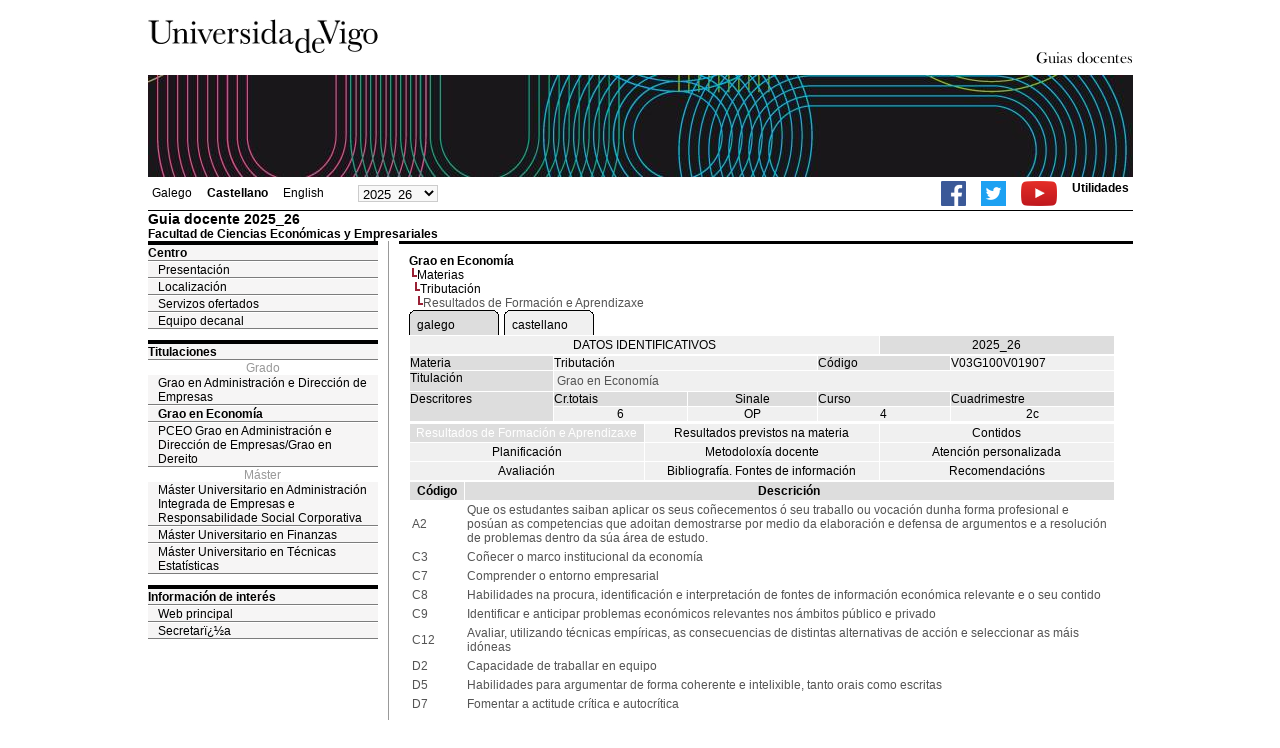

--- FILE ---
content_type: text/html; charset=ISO-8859-1
request_url: https://secretaria.uvigo.gal/docnet-nuevo/guia_docent/?centre=303&ensenyament=V03G100V01&assignatura=V03G100V01907&fitxa_apartat=1&idioma=cast&idioma_assig=
body_size: 3716
content:
<html>
<head>
<meta http-equiv="Content-Type" content="text/html; charset=iso-8859-1">
<title>Guia docente&nbsp;2025_26 Facultad de Ciencias Económicas y Empresariales</title>
<link rel="stylesheet" href="https://secretaria.uvigo.gal/docnet-nuevo/imx_corp/css/hoja.css" type="text/css">
<link rel="stylesheet" href="./lib/menu_capa/menu.css" type="text/css">
<link rel="stylesheet" href="./lib/menu_css/menu.css" type="text/css">
<script type="text/javascript" src="./js/script.php"></script>
<script type="text/javascript" src="./lib/menu_capa/menu.js"></script>
<style type="text/css">
</style>
<link href="https://secretaria.uvigo.gal/docnet-nuevo/imx_corp/css/universidade.css" rel="stylesheet" type="text/css" />


		<link rel="apple-touch-icon" sizes="180x180"     href="https://secretaria.uvigo.gal/uvigo-assets/dist/favicon/classic/apple-touch-icon.png?v=2ae0">
	<link rel="icon" type="image/png" sizes="32x32"  href="https://secretaria.uvigo.gal/uvigo-assets/dist/favicon/classic/favicon-32x32.png?v=2ae0">
	<link rel="icon" type="image/png" sizes="16x16"  href="https://secretaria.uvigo.gal/uvigo-assets/dist/favicon/classic/favicon-16x16.png?v=2ae0">
	<link rel="manifest"                             href="https://secretaria.uvigo.gal/uvigo-assets/dist/favicon/classic/manifest.json?v=2ae0">
	<link rel="mask-icon"                            href="https://secretaria.uvigo.gal/uvigo-assets/dist/favicon/classic/safari-pinned-tab.svg?v=2ae0" color="#073349">
	<link rel="shortcut icon"                        href="https://secretaria.uvigo.gal/uvigo-assets/dist/favicon/classic/favicon.ico?v=2ae0">
	<meta name="theme-color"                         content="#073349">
	<meta name="msapplication-config"                content="https://secretaria.uvigo.gal/uvigo-assets/dist/favicon/classic/browserconfig.xml?v=2ae0">

	</head>
<body>
<table width="985" border="0" align="center" cellpadding="0" cellspacing="0">
  <tr>
    <td width="50%"><img src="../imx_corp/imgs/logo.jpg" width="230" height="75" /></td>

    <td width="50%" align="right" valign="bottom"><a href="."><img src="../imx_corp/imgs/gd.gif" width="309" height="25" /></a></td>
  </tr>
</table>
<table width="985" border="0" align="center" cellpadding="0" cellspacing="0">
  <tr>
    <td><img src="../imx_corp/imgs/cabecera5.jpg" width="985" height="102" /></td>
  </tr>
</table>
<table id="menu_superior" width="985" border="0" align="center" cellpadding="2" cellspacing="2" class="borde_1px_abajolinea">
  <tr>
    <td width="200"><ul><li><a href="?ensenyament=V03G100V01&assignatura=V03G100V01907&fitxa_apartat=1&idioma=cast&idioma_assig=gal&idioma=gal" >Galego</a></li><li><a href="?ensenyament=V03G100V01&assignatura=V03G100V01907&fitxa_apartat=1&idioma=cast&idioma_assig=gal&idioma=cast" style="font-weight:bold;">Castellano</a></li><li><a href="?ensenyament=V03G100V01&assignatura=V03G100V01907&fitxa_apartat=1&idioma=cast&idioma_assig=gal&idioma=eng" >English</a></li></ul></td>
    <td width="100">
    <select id="select_any_academic" name="any_academic" onchange="javascript:window.location=this.options[this.selectedIndex].value;">
    <option value="/docnet-nuevo/guia_docent/index.php?centre=303&ensenyament=V03G100V01&assignatura=V03G100V01907&fitxa_apartat=1&idioma=cast&idioma_assig=&any_academic=2025_26" selected>2025_26</option>
<option value="/docnet-nuevo/guia_docent/index.php?centre=303&ensenyament=V03G100V01&assignatura=V03G100V01907&fitxa_apartat=1&idioma=cast&idioma_assig=&any_academic=2024_25">2024_25</option>
<option value="/docnet-nuevo/guia_docent/index.php?centre=303&ensenyament=V03G100V01&assignatura=V03G100V01907&fitxa_apartat=1&idioma=cast&idioma_assig=&any_academic=2023_24">2023_24</option>
<option value="/docnet-nuevo/guia_docent/index.php?centre=303&ensenyament=V03G100V01&assignatura=V03G100V01907&fitxa_apartat=1&idioma=cast&idioma_assig=&any_academic=2022_23">2022_23</option>
<option value="/docnet-nuevo/guia_docent/index.php?centre=303&ensenyament=V03G100V01&assignatura=V03G100V01907&fitxa_apartat=1&idioma=cast&idioma_assig=&any_academic=2021_22">2021_22</option>
<option value="/docnet-nuevo/guia_docent/index.php?centre=303&ensenyament=V03G100V01&assignatura=V03G100V01907&fitxa_apartat=1&idioma=cast&idioma_assig=&any_academic=2020_21">2020_21</option>
<option value="/docnet-nuevo/guia_docent/index.php?centre=303&ensenyament=V03G100V01&assignatura=V03G100V01907&fitxa_apartat=1&idioma=cast&idioma_assig=&any_academic=2019_20">2019_20</option>
<option value="/docnet-nuevo/guia_docent/index.php?centre=303&ensenyament=V03G100V01&assignatura=V03G100V01907&fitxa_apartat=1&idioma=cast&idioma_assig=&any_academic=2018_19">2018_19</option>
<option value="/docnet-nuevo/guia_docent/index.php?centre=303&ensenyament=V03G100V01&assignatura=V03G100V01907&fitxa_apartat=1&idioma=cast&idioma_assig=&any_academic=2017_18">2017_18</option>
<option value="/docnet-nuevo/guia_docent/index.php?centre=303&ensenyament=V03G100V01&assignatura=V03G100V01907&fitxa_apartat=1&idioma=cast&idioma_assig=&any_academic=2016_17">2016_17</option>
<option value="/docnet-nuevo/guia_docent/index.php?centre=303&ensenyament=V03G100V01&assignatura=V03G100V01907&fitxa_apartat=1&idioma=cast&idioma_assig=&any_academic=2015_16">2015_16</option>
<option value="/docnet-nuevo/guia_docent/index.php?centre=303&ensenyament=V03G100V01&assignatura=V03G100V01907&fitxa_apartat=1&idioma=cast&idioma_assig=&any_academic=2014_15">2014_15</option>
<option value="/docnet-nuevo/guia_docent/index.php?centre=303&ensenyament=V03G100V01&assignatura=V03G100V01907&fitxa_apartat=1&idioma=cast&idioma_assig=&any_academic=2013_14">2013_14</option>
<option value="/docnet-nuevo/guia_docent/index.php?centre=303&ensenyament=V03G100V01&assignatura=V03G100V01907&fitxa_apartat=1&idioma=cast&idioma_assig=&any_academic=2012_13">2012_13</option>
<option value="/docnet-nuevo/guia_docent/index.php?centre=303&ensenyament=V03G100V01&assignatura=V03G100V01907&fitxa_apartat=1&idioma=cast&idioma_assig=&any_academic=2011_12">2011_12</option>
<option value="/docnet-nuevo/guia_docent/index.php?centre=303&ensenyament=V03G100V01&assignatura=V03G100V01907&fitxa_apartat=1&idioma=cast&idioma_assig=&any_academic=2010_11">2010_11</option>
<option value="/docnet-nuevo/guia_docent/index.php?centre=303&ensenyament=V03G100V01&assignatura=V03G100V01907&fitxa_apartat=1&idioma=cast&idioma_assig=&any_academic=2009_10">2009_10</option>
    </select>
    </td>
    <td align="right"><ul class="dereita">
		<li><a target="_blank" href="https://www.facebook.com/uvigo" title="Ir á canle de Facebook da Universidade de Vigo"><img height="25px" src="../docencia/images/facebook.png" alt="Canle de Facebook da Universidade de Vigo"></a></li>
		<li><a target="_blank" href="https://twitter.com/uvigo" title="Ir á canle de Twitter da Universidade de Vigo"><img height="25px" src="../docencia/images/twitter.png" alt="Canle de Twitter da Universidade de Vigo"></a></li>
		<li><a target="_blank" href="https://www.youtube.com/user/uvigo" title="Ir á canle de YouTube da Universidade de Vigo"><img height="25px" src="../docencia/images/youtube.png" alt="Canle de YouTube da Universidade de Vigo"></a></li> 
		<li><a href="/uvigo_gl/utilidades/">Utilidades</a></li>
	</ul>
    </td>

  </tr>
</table>
<table cellspacing="0" cellpadding="0" border="0" align="center" width="985" style="margin: 0pt auto; background-color: rgb(255, 255, 255);">
<tr>
<td>
<div id="wrapper">
<div id="access">

<table width="100%" cellpadding="0" cellspacing="0">
  <tr>
<td width="825" class="Verdanacolor titol"  style="background-color:transparent" valign="bottom" onClick="window.location='?centre=303&idioma=cast'"><span class="fontheader14">Guia docente&nbsp;2025_26</span><span class="fontheader10"><br>Facultad de Ciencias Económicas y Empresariales</span></td>
<td></td>
</tr>
</table>
</div>
<div id="menu">
<a href="?centre=303&apartat=24&idioma=cast" class="apartat">Centro</a><div id="apartat24">
       <a href="./?centre=303&apartat=24&subapartat=43&idioma=cast" id="subapartat43" class="subapartat">Presentación</a>
       <a href="./?centre=303&apartat=24&subapartat=23&idioma=cast" id="subapartat23" class="subapartat">Localización</a>
       <a href="./?centre=303&apartat=24&subapartat=25&idioma=cast" id="subapartat25" class="subapartat">Servizos ofertados </a>
       <a href="./?centre=303&apartat=24&subapartat=24&idioma=cast" id="subapartat24" class="subapartat">Equipo decanal</a></div> 
  <div class="separador"></div>
   <a href="?centre=303&ensenyament=null&idioma=cast" class="apartat">Titulaciones</a>   
<div align="center" style="color:#999999">Grado</div>         <a href="?centre=303&ensenyament=V03G020V01&idioma=cast" id="ensV03G020V01" class="subapartat">Grao en Administración e Dirección de Empresas</a>
     
         <a href="?centre=303&ensenyament=V03G100V01&idioma=cast" id="ensV03G100V01" class="subapartat_actiu">Grao en Economía</a>
     
         <a href="?centre=303&ensenyament=V03G720V01&idioma=cast" id="ensV03G720V01" class="subapartat">PCEO Grao en Administración e Dirección de Empresas/Grao en Dereito</a>
     
<div align="center" style="color:#999999">Máster</div>         <a href="?centre=303&ensenyament=V03M134V01&idioma=cast" id="ensV03M134V01" class="subapartat">Máster Universitario en Administración Integrada de Empresas e Responsabilidade Social Corporativa</a>
     
         <a href="?centre=303&ensenyament=V03M168V11&idioma=cast" id="ensV03M168V11" class="subapartat">Máster Universitario en Finanzas</a>
     
         <a href="?centre=303&ensenyament=V03M184V01&idioma=cast" id="ensV03M184V01" class="subapartat">Máster Universitario en Técnicas Estatísticas</a>
     
  <div class="separador"></div>
 <a href="?centre=303&apartat=info&idioma=cast" class="apartat">Información de interés</a>
<a href="https://www.uvigo.gal/" target="_blank" class="subapartat">Web principal</a>  
<a href="https://secretaria.uvigo.gal/" target="_blank" class="subapartat">Secretarï¿½a</a>  
</div>
<div class="separador_vertical">
<div id="contingut" class="Verdana">
<input type="hidden" name="assignatura" value="3126"><input type="hidden" name="fitxa_apartat"><div style="width:525px"><table class=Verdana cellpadding=0 cellspacing=0><tr><td><a class=VerdanaLinks href="?centre=303&ensenyament=V03G100V01&idioma=cast&idioma_assig="><strong>Grao en Economía</strong></a></td></tr><tr><td>&nbsp;<img src="./lib/explorador/images/barra.gif"><a class=VerdanaLinks href="?centre=303&ensenyament=V03G100V01&consulta=assignatures&idioma=cast&idioma_assig=">Materias</a></td></tr><tr><td>&nbsp;&nbsp;<img src="./lib/explorador/images/barra.gif"><a class=VerdanaLinks href="?centre=303&ensenyament=V03G100V01&assignatura=V03G100V01907&idioma=cast&idioma_assig=">Tributación</a></td></tr><tr><td>&nbsp;&nbsp;&nbsp;<img src="./lib/explorador/images/barra.gif">Resultados de Formación e Aprendizaxe</td></tr></table><table cellspacing="0" cellpadding="0"><tr><td><table id="menu_css-hover" class="Verdana" cellpadding="0" cellspacing="0" > <tr>
		<td class="left-top"></td>
	    <td class="center-top"></td>
		<td class="right-top"></td>
	</tr>
	<tr>
		<td class="left-middle"></td>
		
	    <td class="center-middle Verdana" style="width:80px;height:5px;" align="left"><table><tr><td><a style="width:80px;height:5px;" href="?ensenyament=V03G100V01&assignatura=V03G100V01907&fitxa_apartat=1&idioma=cast&idioma_assig=gal&idioma_assig=gal" >galego</a></td></tr></table></td>
		<td class="right-middle"></td>
	</tr>
	  
</table></td><td width="5px"></td><td><table id="menu_css" class="Verdana" onMouseOut="this.id='menu_css'" onMouseOver="this.id='menu_css-hover'" cellpadding="0" cellspacing="0" > <tr>
		<td class="left-top"></td>
	    <td class="center-top"></td>
		<td class="right-top"></td>
	</tr>
	<tr>
		<td class="left-middle"></td>
		
	    <td class="center-middle Verdana" style="width:80px;height:5px;" align="left"><table><tr><td><a style="width:80px;height:5px;" href="?ensenyament=V03G100V01&assignatura=V03G100V01907&fitxa_apartat=1&idioma=cast&idioma_assig=gal&idioma_assig=cast" >castellano</a></td></tr></table></td>
		<td class="right-middle"></td>
	</tr>
	  
</table></td><td width="5px"></td></tr></table>
  <table id="menu" border="0" cellpadding="0" cellspacing="1" style="width:706px">	
<tr>
<td> <A class="seccio" style="width:465px" id="dades"  href="?centre=303&ensenyament=V03G100V01&assignatura=V03G100V01907&idioma=cast&idioma_assig=">DATOS IDENTIFICATIVOS</A></td>
<td class="VerdanaBlanca mainfons" align="center">2025_26</td>
 </tr>
</table>
 <table id="menu" border="0" cellpadding="0" cellspacing="1" style="width:706px">
  <tr>
    <td width="105" valign="top" class="VerdanaBlanca mainfons">Materia</td>
    <td colspan="2" valign="top" class="mainfons2">Tributación</td>
    <td width="31" valign="top" class="VerdanaBlanca mainfons">Código</td>
    <td width="47" valign="top" class="mainfons2">V03G100V01907</td>
  </tr>
 <tr>
    <td valign="top" class="VerdanaBlanca mainfons">Titulación</td>
    <td colspan="4" valign="top" class="mainfons2"><table class=Verdana><tr><td>Grao en Economía</td></tr></table> </td>
  </tr>
  <tr class="VerdanaBlanca mainfons">
    <td rowspan="2" valign="top">Descritores</td>
    <td width="54" valign="top" >Cr.totais</td>
    <td width="33" align="center" valign="top">Sinale</td>
    <td valign="top">Curso</td>
    <td valign="top">Cuadrimestre</td>
  </tr>
  <tr>
    <td align="center" valign="top" class="mainfons2">6</td>
    <td align="center" valign="top" class="mainfons2">OP</td>
    <td align="center" valign="top" class="mainfons2">4</td>
    <td align="center" valign="top" class="mainfons2">2c<br></td>
  </tr>
</table>
<input name="fitxa_apartat" type="hidden" value=""><table id="menu" border="0" cellpadding="0" cellspacing="1"  style="width:525px"><tr><tr><td><A class="seccio_activa" style="width:230px;" id="seccio1" href="?centre=303&ensenyament=V03G100V01&assignatura=V03G100V01907&fitxa_apartat=1&idioma=cast&idioma_assig=">Resultados de Formación e Aprendizaxe</A></td><td><A class="seccio" style="width:230px;" id="seccio2" href="?centre=303&ensenyament=V03G100V01&assignatura=V03G100V01907&fitxa_apartat=2&idioma=cast&idioma_assig=">Resultados previstos na materia</A></td><td><A class="seccio" style="width:230px;" id="seccio3" href="?centre=303&ensenyament=V03G100V01&assignatura=V03G100V01907&fitxa_apartat=3&idioma=cast&idioma_assig=">Contidos</A></td></tr><tr><td><A class="seccio" style="width:230px;" id="seccio4" href="?centre=303&ensenyament=V03G100V01&assignatura=V03G100V01907&fitxa_apartat=4&idioma=cast&idioma_assig=">Planificación</A></td><td><A class="seccio" style="width:230px;" id="seccio5" href="?centre=303&ensenyament=V03G100V01&assignatura=V03G100V01907&fitxa_apartat=5&idioma=cast&idioma_assig=">Metodoloxía docente</A></td><td><A class="seccio" style="width:230px;" id="seccio6" href="?centre=303&ensenyament=V03G100V01&assignatura=V03G100V01907&fitxa_apartat=6&idioma=cast&idioma_assig=">Atención personalizada</A></td></tr><tr><td><A class="seccio" style="width:230px;" id="seccio7" href="?centre=303&ensenyament=V03G100V01&assignatura=V03G100V01907&fitxa_apartat=7&idioma=cast&idioma_assig=">Avaliación</A></td><td><A class="seccio" style="width:230px;" id="seccio8" href="?centre=303&ensenyament=V03G100V01&assignatura=V03G100V01907&fitxa_apartat=8&idioma=cast&idioma_assig=">Bibliografía. Fontes de información</A></td><td><A class="seccio" style="width:230px;" id="seccio9" href="?centre=303&ensenyament=V03G100V01&assignatura=V03G100V01907&fitxa_apartat=9&idioma=cast&idioma_assig=">Recomendacións</A></td></tr></tr></table><table cellspacing="1" cellpadding="2" width="706">
	<!--DWLayoutTable-->
	<tr valign="middle"> 
    	<td width="50" align="center" class="VerdanaBlanca"><strong>Código</strong></td>
        <td width="500" align="center" class="VerdanaBlanca"><strong>Descrición</strong></td>
		 
	</tr>
			<tr  class="Verdana"> 
				<td valign="middle">A2 </td>
				<td valign="middle">Que os estudantes saiban aplicar os seus coñecementos ó seu traballo ou vocación dunha forma profesional e posúan as competencias que adoitan demostrarse por medio da elaboración e defensa de argumentos e a resolución de problemas dentro da súa área de estudo.  </td>
		                    
           </tr>
     
      
 
      
			<tr  class="Verdana"> 
				<td valign="middle">C3 </td>
				<td valign="middle">Coñecer o marco institucional da economía  </td>
		                    
           </tr>
    			<tr  class="Verdana"> 
				<td valign="middle">C7 </td>
				<td valign="middle">Comprender o entorno empresarial  </td>
		                    
           </tr>
    			<tr  class="Verdana"> 
				<td valign="middle">C8 </td>
				<td valign="middle">Habilidades na procura, identificación e interpretación de fontes de información económica relevante e o seu contido  </td>
		                    
           </tr>
    			<tr  class="Verdana"> 
				<td valign="middle">C9 </td>
				<td valign="middle">Identificar e anticipar problemas económicos relevantes nos ámbitos público e privado  </td>
		                    
           </tr>
    			<tr  class="Verdana"> 
				<td valign="middle">C12 </td>
				<td valign="middle">Avaliar, utilizando técnicas empíricas, as consecuencias de distintas alternativas de acción e seleccionar as máis idóneas  </td>
		                    
           </tr>
     
      
			<tr  class="Verdana"> 
				<td valign="middle">D2 </td>
				<td valign="middle">Capacidade de traballar en equipo  </td>
		                    
           </tr>
    			<tr  class="Verdana"> 
				<td valign="middle">D5 </td>
				<td valign="middle">Habilidades para argumentar de forma coherente e intelixible, tanto orais como escritas   </td>
		                    
           </tr>
    			<tr  class="Verdana"> 
				<td valign="middle">D7 </td>
				<td valign="middle">Fomentar a actitude crítica e autocrítica   </td>
		                    
           </tr>
     
      

</table>

  
</div>
</div>
</div>
</td>
</tr>
</table>
 
<table width="985" border="0" align="center" cellpadding="2" cellspacing="2">
  
  <tr>
    <td align="center" class="pe"><a href="http://www.uvigo.gal/">Universidade de Vigo</a>
&nbsp;&nbsp;&nbsp;&nbsp;&nbsp;&nbsp;&nbsp;&nbsp;&nbsp;&nbsp;
| 
Rectorado |
Campus Universitario |
C.P. 36.310 Vigo (Pontevedra) |
España |
Tlf: +34 986 812 000 

</td>
  </tr>
</table>

</body>
</html>

--- FILE ---
content_type: text/css
request_url: https://secretaria.uvigo.gal/docnet-nuevo/guia_docent/lib/menu_capa/menu.css
body_size: 372
content:
/* CSS Document */
.menu_capa {
 text-align:center;BORDER-RIGHT: #000000 1px solid; PADDING-RIGHT: 8px; BORDER-TOP: #000000 0px solid; DISPLAY: block; PADDING-LEFT: 8px; FONT-SIZE: 10px; FLOAT: none; PADDING-BOTTOM: 12px; MARGIN: auto; OVERFLOW: visible; BORDER-LEFT: #000000 1px solid; WIDTH: auto; COLOR: #666666; PADDING-TOP: 8px; BORDER-BOTTOM: #000000 1px solid; 
   PADDING-RIGHT: 1px; PADDING-LEFT: 1px; PADDING-BOTTOM: 1px; OVERFLOW: visible; WIDTH: auto; PADDING-TOP: 1px; POSITION: relative;  BACKGROUND-COLOR: #ffffff; opacity: 0.9;
}
.menu_capa2 {
 text-align:center;BORDER-RIGHT: #000000 1px solid; PADDING-RIGHT: 8px; BORDER-TOP: #000000 0px solid; DISPLAY: block; PADDING-LEFT: 8px;  FLOAT: none; PADDING-BOTTOM: 12px; MARGIN: auto; OVERFLOW: visible; BORDER-LEFT: #000000 1px solid; WIDTH: auto;  PADDING-TOP: 8px; BORDER-BOTTOM: #000000 1px solid;  BORDER-TOP: #000000 1px solid; 
   PADDING-RIGHT: 1px; PADDING-LEFT: 1px;  PADDING-BOTTOM: 1px; OVERFLOW: visible; WIDTH: auto; PADDING-TOP: 1px; POSITION: relative;  
}
.menu_capa A { border-bottom: 1px dotted #999999; DISPLAY: block; BACKGROUND: #F6F5F5;  COLOR: #444; 
}